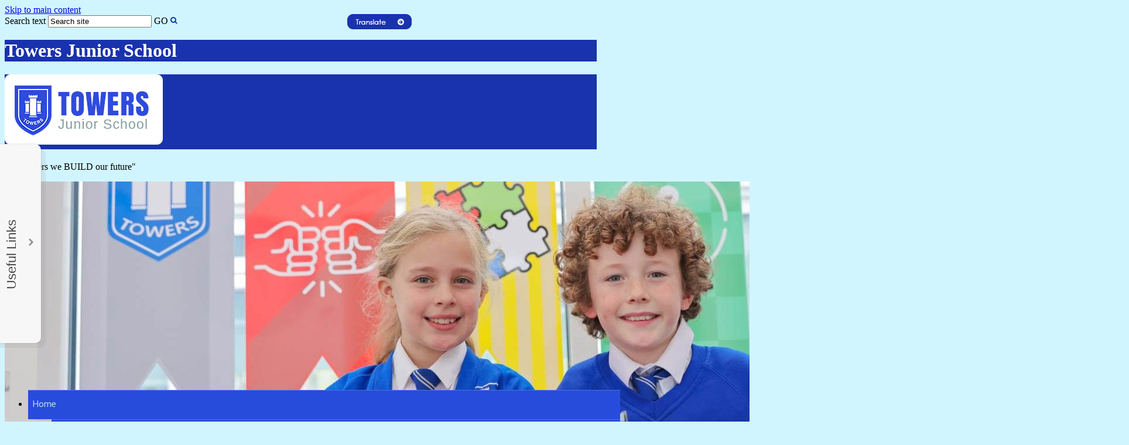

--- FILE ---
content_type: text/html
request_url: https://www.towersjs.havering.sch.uk/Remote-Learning-statutory-information/
body_size: 10997
content:
<!-- from CSV -->
<!DOCTYPE html>
<html lang="en">
<head>
	<!--pageID 49958-->
	
	<meta charset="UTF-8">
	<title>Towers Junior School - Remote Learning statutory information</title>
	
        <meta name="description" content="Welcome to the website of Towers Junior School" />
        <meta name="keywords" content="Towers Junior School, RM11 1PD, Essex" />
        <meta name="author" content="Towers Junior School website"/>
        
                <meta name="robots" content="INDEX, FOLLOW"/>
        
	<meta name="rating" content="General"/>
	<meta name="revisit-after" content="2 days"/>
		
            <meta property="og:site_name" content="Towers Junior School" />
<meta property="og:title" content="Remote Learning statutory information" />
<meta property="og:url" content="https://towersjs.greenschoolsonline.co.uk/Remote-Learning-statutory-information" />
<meta property="og:type" content="website" />
<meta property="og:description" content="Please see below a list of all platform that are used across the Federation of Towers school with regards to remote learning September 2020" />
<meta name="twitter:card" content="summary" />
<meta name="twitter:title" content="Remote Learning statutory information" />
<meta name="twitter:description" content="Please see below a list of all platform that are used across the Federation of Towers school with regards to remote learning September 2020" />
<meta name="twitter:url" content="https://towersjs.greenschoolsonline.co.uk/Remote-Learning-statutory-information" />


<link rel="shortcut icon" href="/favicon.ico" />
	<link rel="icon" href="/favicon.ico" />
	
	<link href="/admin/public/c_boxes_buttons.css" rel="stylesheet" type="text/css" />  
 <link href="/admin/public/c_boxes_buttons.css" rel="stylesheet" type="text/css" />  
 <link href="/inc/c.css" rel="stylesheet" type="text/css" media="screen" />
 <link href="/inc/c_stafflist.css" rel="stylesheet" type="text/css" media="screen" />

	 <link rel="preconnect" href="https://fonts.googleapis.com">
<link rel="preconnect" href="https://fonts.gstatic.com" crossorigin>
<link href="https://fonts.googleapis.com/css2?family=Hind:wght@300;400;500;600;700&display=swap" rel="stylesheet">

	 <!-- MOBILE / RESPONSIVE -->
    

	<!-- Import IE8 and IE7 Stylesheets -->

	<!--[if lt IE 9]>
	  <script src="http://html5shiv.googlecode.com/svn/trunk/html5.js"></script>
	  <link href="/inc/c_IE8.css" rel="stylesheet" type="text/css" media="screen" />
	<![endif]-->
	<!--[if lt IE 8]>
	  <link href="/inc/c_IE7.css" rel="stylesheet" type="text/css" media="screen" />
	<![endif]-->

	<!-- Current position in navigation -->

	<style type="text/css">
		.nav li a#nav1000  					{background: url(/i/design/menu-hover.png) no-repeat center 40px; }
		#SideHeadingPages li a#subID49958		{text-decoration:underline;}
		#SideHeadingPages li a#childID49958	{text-decoration:underline;}
		ul li.sidelist_li				{display:none;}
		ul li.PPID49958			{display:block; }

#google_translate_element {
    opacity: 0;
height: 100%;
}

.google-translate {
    background: url(/i/design/translate.png) no-repeat;
    position: absolute;
    left: 593px;
    top: 24px;
    width: 110px;
    height: 26px;
}

.google-translate:hover {
    background: url(/i/design/translate-hover.png) no-repeat 208px 0px;;
}

#SideHeadingHouse li:first-of-type {    background: url(/i/design/GROSVENOR.png) no-repeat; color: #ffb400; }
#SideHeadingHouse li:nth-of-type(2) {    background: url(/i/design/Lyndhurst.png) no-repeat; color: #d03c3c; }
#SideHeadingHouse li:nth-of-type(3) {    background: url(/i/design/windsor.png) no-repeat; color: #17de54;}
#SideHeadingHouse li:nth-of-type(4) {    background: url(/i/design/osborne.png) no-repeat; color: 2f84db; }

.staff-room {     background: url(/i/graphics/staff-button_edit.png) no-repeat; }
.staff-room:hover {     background:url(/i/graphics/staff-button_edit.png) no-repeat; }

h1 {
    background-color: #1932ae;
color: #fff; }

h1 a {
    background-color: #1932ae;
color: #fff; }


.Content2Column
h1, h3, h4{
    background-color: #1932ae; }
h2{
color: #1932ae; }

#slider:before {
    background:  #1932ae;
}

ul.nav li a {
color:  #bde2ff;
font: 16px/1.45 Hind, Helvetica, Arial, sans-serif;
    background: #274cdc;
    border-top: 1px solid #4f70e5;
position: relative;
    display: block;
    height: 49px;
    line-height: 49px;
    padding: 0 8px;
    text-decoration: none;
}

ul.nav li li a {
color: #fff; }

#SideHeadingHouse {
    background: #1933ae url(/i/design/house-points-bg.png) no-repeat 208px 0;
}

.noticeboard {
    background: #1933ae;
}

footer { height: auto;}

footer>.wrapper a {
    color: #2f4bdb;
}

.footer-awards {
    background: url(/i/design/footer-awards-_2__towers.png) no-repeat;
    height: 240px;
border-radius: 5%;
    position: relative;
    left: 350px;
}

/* Full width hp*/


body {
    background: #d1f5ff;
}
.Content1Column {width:calc(100% - 40px)}


@media screen and (min-width: 990px) {
.wrapper {
    width: 80%;
}
.nivoSlider {
    height: 340px;
}
#slider {
    width: 100% !important;
}

ul.nav {
    width: 100%;
    background: #274cdc;
     left: unset;
}

#mainholder {
    width: 80%;
}

.Content2Column {
    width: 65%;
}
} 

	</style>

	<!-- Import jQuery -->

	<script type="text/javascript" src="https://ajax.googleapis.com/ajax/libs/jquery/1.8.3/jquery.min.js"></script>

	<!-- If using using Google Webfonts, link to the external CSS file here -->

















































































</head>

<body class="body_49958">



<!-- Wrapper -->

<a href="#mainholder" class="skip-link">Skip to main content</a>

<div id="wrapper">

    <!-- Header -->
    
  <header>
	  
	         <style type="text/css">
	       .flip{display: none;}
	       
			@import url(https://fonts.googleapis.com/css?family=Lato:400,700,300italic,400italic);
			/* Full container */
			#slideOut { position: absolute; width: auto; height: auto; top: 246px; left: -250px; background: #f7f7f7;box-shadow:0 0 0 1px  rgba(0, 0, 0, .08), 8px 8px 0 0 rgba(143,143,143,0.15);;border-radius: 0 10px 10px 0; overflow: hidden;font-family: 'Lato', sans-serif;padding: 10px 0 10px 10px;}
			/* Click to slide */
			#slideClick {float: right; height: 100%; width: 70px; cursor: pointer;position: relative;cursor: pointer;}
			#slideClick span{width: 160px;height: 70px;position: absolute;top: 50%;left: 50%;font-size: 22px;color: #444444;white-space: nowrap;transform: rotate(-90deg);margin-left: -73px; margin-top: -37px;}
			#slideClick span::before{content: "";width: 7px;height: 12px;background: url(/i/design/arrow-open-close.png) no-repeat center center;position: absolute;left: 48%; top: 57%;transform: rotate(90deg);}
			/* Content links */
			#slideContent { width: auto; height: auto; padding: 0; margin: 0;float: left; color: #EFEFEF;text-align: center; border-radius: 0 0 0 8px;}
			/* Box with links  */
			ul.quick-links{width: 238px;display: block;padding: 1px;text-align: center;display: inline-block;box-shadow:inset 0 0 0 1px #e4e4e4;overflow: hidden;border-radius: 8px;}
			ul.quick-links li{background: none;margin: 0;padding: 0;display: block;}
				/* Border radius top */
				ul.quick-links li::first-of-type a{border-radius: 7px 7px 0 0;}
				/* Border radius bottom */
				ul.quick-links li:last-of-type a{border-radius: 0 0 7px 7px;box-shadow: none;}
			ul.quick-links li a{background: #ffffff url(/i/design/arrow-quick-links.png) no-repeat 24px 26px;color: #444444;font-size: 21px;display: block;text-align: left;box-shadow:inset 0 -1px 0  #e4e4e4;padding: 16px 10px 18px 58px;}
			ul.quick-links li a:hover{background-color: #ebebeb;text-decoration: none;}
			/* Change the arrow  */
			.open span::before{transform: rotate(-90deg) !important;}
			
			
			@media only screen and (max-width: 750px) {
				#slideOut{position: relative;top: 0;left: 0 !important;padding: 5px 3% 0 2%;overflow: visible;height: auto !important; box-shadow: 0 0 0 1px rgba(0,0,0,0.08);border-radius: 0 0 10px 10px; margin: 0 5%;}
	
				#slideClick{display: none;}
				#slideClick span{transform: rotate(0);position: absolute;top: 0;left: 0;width: auto;height: auto;margin-left: 0;margin-top: 0;position: relative;}
				
				#slideContent{float: none;}
				ul.quick-links{width: 100%;}
				ul.quick-links li a{padding: 6px 0 6px 20%; font-size: 1.1em; background-position: 8% 10px;}
				
				.flip{z-index: 800; margin: 0; padding:0 0 5px 0; cursor: pointer; font-size: 16px; color: #444444;display: block;}
				.flip img{display: block; margin: 0 auto; transform: rotate(90deg);}
				.open img{transform: rotate(-90deg);}
			}
			
       </style>
       
       
			<!-- Quick Links Widget -->
            <div id="slideOut" class="clearfix">
				<div id="slideClick"><span>Useful Links</span></div>
				<div id="slideContent">
					<ul class="quick-links">
<li><a href="/News/Newsletters/">Newsletters</a></li>
<li><a href="/Policies-and-School-Development-Plan/">Policies</a></li>
<li><a href="/Our-Curriculum/">Curriculum</a></li>
<li><a href="/Well-Being/">Well-being</a></li>
</ul>
<p>&nbsp;</p>
	
				</div>
				<p class="flip">Useful Links <img alt="Open/Close" role="button" src="/i/design/arrow-open-close.png" /></p>
			</div>
			<!-- Quick Links Widget -->
		
		
		<script type="text/javascript">
		    //quick links
		    jQuery(function($) {
		
				// jQuery 1.9 > Toggle Event dep 1.8
		
				$('#slideClick').click(function() {
					var it = $(this).data('it') || 1;
					
					switch ( it ) {
						case 1 :
							$(this).parent().animate({left:'0px'}, {queue:false, duration: 500});
							break;
						case 2 :
							$(this).parent().animate({left:'-250px'}, {queue: false, duration: 500});
							break;
					}
					it++;
					if(it > 2) it = 1;
					$(this).data('it', it);
					$(this).toggleClass( "open" );
				})
				
				//Set slideOut height
				$("#slideOut").css({'height':($("#slideContent").height()+'px')});
			});
			
			
			$(document).ready(function() {
		    //RESPONSIVE CODE
		        function checkWidth() {
		        var windowSize = $(window).width();
		        if (windowSize < 750) {
		          // If mobile: Insert news and diary dates after content on homepage
		          $("#slideOut").insertBefore("header");
		          $('#slideContent').css('display','none');
		        }
		        else {
		          // Otherwise reposition them before the content on homepage
		          $(".Content2Column").insertAfter(".ColumnRight");
		          $('#slideContent').css('display','block');
		
		        }
		        }
		        checkWidth();  
		        $(window).bind('resize orientationchange', function() {
		        checkWidth();
		        });
		
		
		    });
		</script>
		
		<!-- Mobile -->
		<script type="text/javascript">
		$(document).ready(function() {
			$(".flip").click(function() {
				$(this).toggleClass( "open" );
				$("#slideContent").slideToggle("slow");
			});
		});
		</script>



        <div class="wrapper">

            <!-- Logobar -->

            <div id="logobar">

	<div class="google-translate" title="Google Translate">
			<div id="google_translate_element"></div>
	</div> 

	<a href="/Contact-Us/"><div class="staff-room"></div></a> 

		<form name="FormSearch" method="post" action="/inc/Search/" id="FS">
                    <label for="search-field" class="hidden">Search text</label>
                    <input name="S" type="text" id="search-field" onfocus="resetsearch()" value="Search site" />
                    <label for="search-submit" class="hidden">GO</label>
                    <INPUT TYPE="image" id="search-submit" src="/i/design/search-ic.png" ALT="Search" WIDTH="12"  HEIGHT="12">
                </form>

                <h1 class="hidden" title="Go to home page">Towers Junior School</h1>
                <!-- Title -->
                <h1><a href="/index.asp"><img src="/i/design/tower-junior-logo.png"></a></h1>

            </div>


            <!-- Slider -->

            <div id="slider">
				<p>"At Towers we BUILD our future"</p>
                <div class="nivoSlider">
					<img src="/i/photos/Gallery/Home/0A8A1599.jpg" alt="Life at Towers Junior School" />
<img src="/i/photos/Gallery/Home/0A8A1676.jpg" alt="Life at Towers Junior School" />
<img src="/i/photos/Gallery/Home/0A8A1733.jpg" alt="Life at Towers Junior School" />
<img src="/i/photos/Gallery/Home/0A8A1737.jpg" alt="Life at Towers Junior School" />
<img src="/i/photos/Gallery/Home/0A8A1836.jpg" alt="Life at Towers Junior School" />

                </div>
            </div>

            <!-- NavHolder -->
            
            <div id="navholder">

                <!-- Search Form -->

                

                <!-- Navigation -->

                <nav>
                    <ul id="dmenu" class="nav">
<li><a href="/" id="nav3547">Home</a>
<ul><li><a href="/">Home</a>
</li></ul></li><li><a href="#" id="nav4090">Our curriculum</a>
<ul><li><a href="/Our-Curriculum">Our Curriculum</a>
<ul><li><a href="/Year-Groups">Year Group overview of daily life</a></li>
</ul></li><li><a href="/Year-2-to-Year-3-Transition">Year 2 to Year 3 Transition</a>
</li><li><a href="/Year-3-04022020215757">Year 3</a>
</li><li><a href="/Year-4-04022020212100">Year 4</a>
</li><li><a href="/Year-5-04022020215812">Year 5</a>
</li><li><a href="/Year-6-04022020215831">Year 6</a>
</li><li><a href="/Relationships-and-Health-Education">Relationships and Health Education</a>
</li><li><a href="/SEND">SEND</a>
</li><li><a href="/Subjects">Subjects</a>
<ul><li><a href="/English-14012022162838">English</a></li>
<li><a href="/Maths-14012022162758">Maths</a></li>
<li><a href="/Science">Science</a></li>
<li><a href="/PSHE">PSHE</a></li>
<li><a href="/Art-and-Design">Art and Design</a></li>
<li><a href="/Computing">Computing</a></li>
<li><a href="/Design-Technology-14012022162243">Design Technology</a></li>
<li><a href="/Geography-14012022162533">Geography</a></li>
<li><a href="/History-14012022162651">History</a></li>
<li><a href="/Languages">Languages</a></li>
<li><a href="/Music-14012022162019">Music</a></li>
<li><a href="/PE">PE</a></li>
<li><a href="/Virtual-days-out-developing-cultural-experiences">Virtual days out - developing cultural experiences</a></li>
<li><a href="/R-E">R.E</a></li>
<li><a href="/UK-attractions-and-landmarks">UK attractions and landmarks</a></li>
<li><a href="/Museums-and-Galleries">Museums and Galleries</a></li>
<li><a href="/Famous-historic-and-cultural-heritage-sites">Famous historic and cultural heritage sites</a></li>
</ul></li><li><a href="/Curriculum-platforms-used-to-support-learning">Curriculum platforms used to support learning</a>
</li><li><a href="/Book-Week">Book Week</a>
</li></ul></li><li><a href="/Vision-Values" id="nav4044">Key Info</a>
<ul><li><a href="/Safeguarding-and-Child-Protection-at-Towers">Safeguarding at Towers</a>
</li><li><a href="/Admissions-Arrangements-Criteria">Admissions Arrangements &amp; Criteria</a>
</li><li><a href="/Assessment">Assessment</a>
</li><li><a href="/Parents/Attendance">Attendance</a>
</li><li><a href="/British-Values">British Values</a>
</li><li><a href="/Covid-19">Remote learning information</a>
</li><li><a href="/Financial-Benchmarking">Financial Benchmarking</a>
</li><li><a href="/GDPR-Regulations-2018">GDPR Regulations</a>
</li><li><a href="/School-Info/Governors">Governors</a>
</li><li><a href="/Music-Development-Planning">Music Development Planning</a>
</li><li><a href="/School-Info/Ofsted">Ofsted</a>
</li><li><a href="/Online-safeguarding-matters">Online safeguarding matters</a>
</li><li><a href="/Vision-Values">Our Values</a>
</li><li><a href="/PE-and-Sports-Premium">PE and Sports Premium</a>
</li><li><a href="/Policies-and-School-Development-Plan">Policies and School Development Plan</a>
</li><li><a href="/Pupil-Premium">Pupil Premium</a>
</li><li><a href="/Rights-Respecting-Schools">Rights Respecting Schools</a>
</li><li><a href="/Curriculum/SEND-Local-Offer">SEND Local Offer</a>
</li><li><a href="/Test-Results-and-Performance-Tables">Test Results and Performance Tables</a>
</li></ul></li><li><a href="/Curriculum" id="nav4045">School Life</a>
<ul><li><a href="/Our-School-Day">Our School Day</a>
</li><li><a href="/Staff-List">Staff List</a>
</li><li><a href="/Uniform">Uniform</a>
</li></ul></li><li><a href="#" id="nav4081">Well being</a>
<ul><li><a href="/Well-Being">Useful Information</a>
</li><li><a href="/HEST">HEST</a>
</li><li><a href="/Peer-Mentoring">Peer Mentoring</a>
</li></ul></li><li><a href="/News/Newsletters" id="nav4046">Parents</a>
<ul><li><a href="/School-Dinners">School Dinners</a>
</li><li><a href="/School-Term-Holidays">Diary dates &amp; Term dates</a>
</li><li><a href="/Withdrawal-From-School-Form">Withdrawal From Learning Form</a>
</li><li><a href="/Time-To-Shine">**Time To Shine**</a>
</li><li><a href="/Bad-Weather-Plan">Bad Weather Plan</a>
</li><li><a href="/PTA-FOTFA">PTA - FOTFA</a>
</li><li><a href="/Breakfast-After-School-Club">Wraparound childcare</a>
</li><li><a href="/Online-Safety-for-Parents">Online Safety for Parents</a>
</li><li><a href="/Parents/Towers-Times">Towers Times</a>
</li><li><a href="/News/Newsletters">Year 3 Newsletters</a>
</li><li><a href="/Year-4-Newsletters">Year 4 Newsletters</a>
</li><li><a href="/Year-5-Newsletters">Year 5 Newsletters</a>
</li><li><a href="/Year-6-Newsletters">Year 6 Newsletters</a>
</li><li><a href="/Parents/Safeguarding-Newsletters">Safeguarding Newsletters</a>
</li><li><a href="/Parents/Parent-Workshops">Parent Information</a>
</li><li><a href="/Parents/Secondary-School-Ready">Secondary School Ready</a>
</li></ul></li><li><a href="/Contact-Us" id="nav3554">Contact Us</a>
<ul><li><a href="/Lettings">Lettings</a>
</li></ul></li><li><a href="https://www.towersinfant.co.uk/" id="nav4350">The Federation of Towers Schools</a>
</li></ul>
                </nav>

            </div>

        </div>

    </header>
				 





























	<!-- Main Holder -->

	<div id="mainholder">

	<div class="ColumnRight">

</div>
<div class="Content2Column">
<h1 class="HTXT">Remote Learning statutory information</h1>
<p><span>Please find below our Remote Learning policy below</span></p>
<h2 class="pdf_embed"><a href="/docs/Remote_learning_policy_v4.pdf">EMBEDDED_PDF_{/docs/Remote_learning_policy_October_2020_v2.pdf}</a></h2>
<p>We have produced the following Blended learning plan which provides further details regarding remote learning.</p>

<script type="text/javascript">
  function resizeCrossDomainIframe(id) {
	var iframe = document.getElementById(id);
	window.addEventListener('message', function(event) {
	console.log('doc height='+event.data);
	  //if (event.origin !== other_domain) return; // only accept messages from the specified domain
	  if (isNaN(event.data)) return; // only accept something which can be parsed as a number
	  var height = parseInt(event.data) + 10; // add some extra height to avoid scrollbar
		console.log('var height='+height);
	  iframe.style.height = height + "px";
	}, false);
  }
</script>

            <object width="400" height="500" type="application/pdf" data="/docs/remote_learning_plan_details_edited_8th_january_2021.pdf#toolbar=1&navpanes=0" id="pdfcontainer2" style="width: calc(100% - 10px); height: calc(100vh - 200px); margin: 30px 0; border:5px solid #525659;"></object>
         
<p>Please see below a list of all platforms that are used across the Federation of Towers school with regards to remote learning September 2020</p>
<p><img src="/i/Platforms_Towers_v3.jpg" width="450" height="621" alt="" style="display: block; margin-left: auto; margin-right: auto;" /></p>
<p>&nbsp;</p>
<p><a href="/docs/Gov_uk_School_share_information_about_remote_education_-_statutory_document.pdf">&nbsp;Please see statutory DFE information required to be published by 25th January 2021</a></p>
</div>


	</div>

</div>

<!-- Footer --> 
<footer>
	<div class="wrapper">
		<p class="address"><strong>Towers Junior School</strong><br />
			Windsor Road, Hornchurch, RM11 1PD<br />
			Copyright &copy; 2026 &bull; <a href="/legal">Legal Information</a>
		</p>
		<p class="contact">
			<a href="mailto:office@towersjs.havering.sch.uk?subject=enquiry%20from%20website">E: office@towersjs.havering.sch.uk</a><Br />
		<a href="#">T: 01708 449872</a>
		</p>

		<div class="footer-awards"></div>
		<p id="credit">School website by <a href="http://www.greenhouseschoolwebsites.co.uk" target="_blank" rel="nofollow">Greenhouse School Websites</a></p>
	</div>
</footer>

<script type="text/javascript" src="/inc/js/scripts.min.js"></script>
<script type="text/javascript" src="/inc/js/optional/twitter.js"></script>
<script type="text/javascript" src="https://s3-eu-west-1.amazonaws.com/greenhouseshared/inc/JS/twitter2017.js"></script>

	<!-- Translate -->
	<script type="text/javascript" src="//translate.google.com/translate_a/element.js?cb=googleTranslateElementInit">
	</script>

	<script type="text/javascript">
		function googleTranslateElementInit() {
			new google.translate.TranslateElement({
				pageLanguage: 'en'
			}, 'google_translate_element');
		}
	</script>

<script type="text/javascript">

<!-- Twitter -->


    var configProfile = {
	  "profile": {"screenName": 'TowersJuniorSch'},
	  "domId": 'twitterholder',
	  "maxTweets": 1,
	  "enableLinks": true,
	  "showUser": false,
	  "showTime": true,
	  "showImages": false,
	  "lang": 'en'
	};
	twitterFetcher.fetch(configProfile);



  // Browser Detection
  browserBlast({
	devMode: false,
	supportedIE: '8',
	message: "Hey! Your browser is unsupported. Please upgrade for the best experience."
  });

  // Nivo Slider
  $(window).load(function() {
    $('.nivoSlider').nivoSlider({
	  effect: 'fade',
	  animSpeed: 500,
	  pauseTime: 4000,
	  controlNav: false,
	  directionNav: true,
	  randomStart: true
	});
  });



  // Reset site search form on focus
  function resetsearch () { $("#search-field").val(""); }

  $(document).ready(function() {

	// Check to see if there's anything in sidebar
	var cl = $('.ColumnLeft nav').length;
	var cr = $('.ColumnRight nav').length;

	// If sidebars are empty, change Content2Column to Content1Column
	if (cl == 0 && cr == 0) {
	  // $('.Content2Column').attr('class','Content1Column');
	  // $('.ColumnLeft, .ColumnRight').hide();
	}

	// Add parent class to 2nd level links with children
	$("#dmenu li li a").each(function() {
	  if ($(this).next().length > 0) {
	  	$(this).addClass("parent");
	  };
	});

	// Add doubleTapToGo to navigation links
	$("#dmenu li:has(ul)").doubleTapToGo(); /* touch device menus */

  });

   // Mobile Nav
   jQuery(document).ready(function () {
       jQuery('#navholder nav').meanmenu({
           meanMenuContainer: 'div#navholder', // Choose where meanmenu will be placed within the HTML
           meanScreenWidth: "750", // set the screen width you want meanmenu to kick in at
           meanRevealPosition: "center", // left right or center positions
           meanRevealPositionDistance: "", // Tweak the position of the menu from the left / right
           meanShowChildren: true, // true to show children in the menu, false to hide them
           meanExpandableChildren: true, // true to allow expand/collapse children
           meanRemoveAttrs: true, // true to remove classes and IDs, false to keep them
           meanDisplay: "block", // override display method for table cell based layouts e.g. table-cell
           removeElements: "" // set to hide page elements
       });
   });


 //RESPONSIVE CODE
  function checkWidth() {
  var windowSize = $(window).width();
  if (windowSize < 750) {
    // If mobile: Insert news and diary dates after content on homepage
    $(".Content2Column").insertBefore(".ColumnRight");

  }
  else {
    // Otherwise reposition them before the content on homepage
    $(".Content2Column").insertAfter(".ColumnRight");


  }
  }
  checkWidth();
  $(window).bind('resize orientationchange', function() {
  checkWidth();
  });

</script>



<!-- reload on orientation or size change -->
<script type="text/javascript">
    window.onorientationchange = function() { 
        var orientation = window.orientation; 
            switch(orientation) { 
                case 0:
                case 90:
                // case -90: window.location.reload(); 
                break; } 
    };
</script><!--end orientation code-->










<!-- hide sidebars if empty -->
<!--
<script type="text/javascript">
	var cleft = $.trim($('.ColumnLeft').text()).length;
	var cright = $.trim($('.ColumnRight').text()).length;
	// If sidebars are empty, change Content2Column to Content1Column
	if (cleft < 4 && cright < 4) {
	  $('.Content2Column').attr('class','Content1Column');
	  $('.ColumnLeft, .ColumnRight').hide();	}
	if (cleft > 4 && cright < 4) {
	  $('.Content3Column').attr('class','Content2Column');
	  $('.ColumnRight').hide();	}
	if (cleft < 4 && cright > 4) {
	  $('.Content3Column').attr('class','Content2Column');
	  $('.ColumnLeft').hide();	}
</script>
-->
<!--end sidebar hide -->


<script type="text/javascript">	
	//// add tableborder class on small displays
	if ($(window).width() < 960) {
		$('table').each(function() {
			if ($(this).prop('scrollWidth') > $(this).width() ) {
				$(this).wrap("<div class='js-scrollable'></div>");
				if (!$(this).attr('class') || !$(this).attr('class').length) $(this).addClass('tableborder')
				new ScrollHint('.js-scrollable');
				}						
			})
	}
	
	if ($(window).width() < 500) {
		var MobileImage = $('#mainholder img');
			MobileImage.each(function () {
				var that = $(this);
				if (that.width() > 200) {
					that.addClass('imagefullwidth');
				}
			})
	}
	
	$( window ).resize(function() {
			$('table').each(function() {
					if (!$(this).attr('class') || !$(this).attr('class').length) $(this).addClass('tableborder')
				})
	});
	//$('table').click(function () {
		//$(".scroll-hint-icon'").hide();
		//});

	// block search from submitting if empty		
	document.getElementById("FS").onsubmit = function () {
		if (!document.getElementById("search-field").value) {
			 document.getElementById("search-field").placeholder='Enter search text';
			return false;
		}
	else {
		document.getElementById("search-submit").disabled = true;
				return true;
		}
	}

// add alt tags to .backstretch images
document.addEventListener('DOMContentLoaded', function () {
function addAltTags() {
const altImages = document.querySelectorAll('.backstretch img');
altImages.forEach(function (img) {if (!img.hasAttribute('alt') || img.getAttribute('alt').trim() === '') {img.setAttribute('alt', 'A photo from Towers Junior School');}});}
addAltTags();
const altObserver = new MutationObserver(addAltTags);
altObserver.observe(document.querySelector('.backstretch'), {childList: true,subtree: true});
});
</script> 


<!-- inline modal code -->
	<link rel="stylesheet" href="/admin/inc/FrontEndFiles/modal/gswMultiModal.css">
	<script src="/admin/inc/FrontEndFiles/modal/gswMultiModal.js"></script>
<!-- end modal code -->


<!-- Stats -->

<script>
  (function(i,s,o,g,r,a,m){i['GoogleAnalyticsObject']=r;i[r]=i[r]||function(){
  (i[r].q=i[r].q||[]).push(arguments)},i[r].l=1*new Date();a=s.createElement(o),
  m=s.getElementsByTagName(o)[0];a.async=1;a.src=g;m.parentNode.insertBefore(a,m)
  })(window,document,'script','https://www.google-analytics.com/analytics.js','ga');

  ga('create', 'UA-88643768-1', 'auto');
  ga('send', 'pageview');

</script>

</body>
</html>



--- FILE ---
content_type: text/plain
request_url: https://www.google-analytics.com/j/collect?v=1&_v=j102&a=1974882888&t=pageview&_s=1&dl=https%3A%2F%2Fwww.towersjs.havering.sch.uk%2FRemote-Learning-statutory-information%2F&ul=en-us%40posix&dt=Towers%20Junior%20School%20-%20Remote%20Learning%20statutory%20information&sr=1280x720&vp=1280x720&_u=IEBAAEABAAAAACAAI~&jid=2051332606&gjid=1366334140&cid=796875549.1768785578&tid=UA-88643768-1&_gid=2125346372.1768785578&_r=1&_slc=1&z=1556406359
body_size: -453
content:
2,cG-SY0F2DDLT0